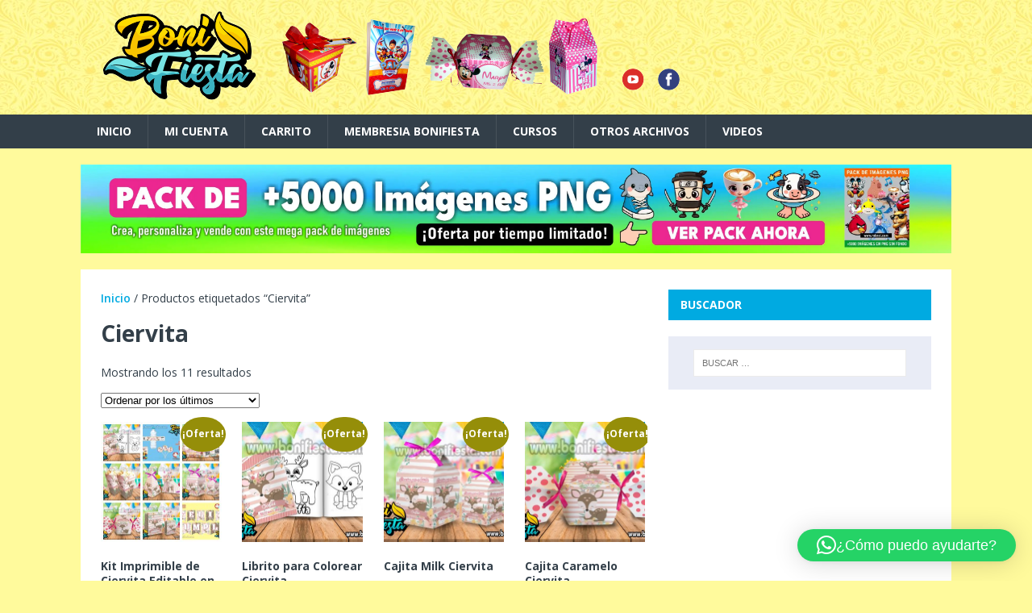

--- FILE ---
content_type: text/html; charset=UTF-8
request_url: https://bonifiesta.com/etiqueta-producto/ciervita/
body_size: 16193
content:
<!DOCTYPE html>
<html class="no-js" lang="es">
<head>
<meta charset="UTF-8">
<meta name="viewport" content="width=device-width, initial-scale=1.0">
<link rel="profile" href="http://gmpg.org/xfn/11" />
<title>Ciervita &#8211; Boni Fiesta</title>
<meta name='robots' content='max-image-preview:large' />
<!-- Added by Simplest Gallery Plugin v. 4.4 BEGIN -->
<!-- SG default gallery type is: lightbox -->
<!-- Added by FancyBox without labels BEGIN -->
<!-- Lighbox module for Simplest Gallery, v. 1.1 -->
<!-- Added by FancyBox without labels END -->
<!-- Added by Simplest Gallery Plugin END -->
<link rel='dns-prefetch' href='//fonts.googleapis.com' />
<link rel='dns-prefetch' href='//www.googletagmanager.com' />
<link rel="alternate" type="application/rss+xml" title="Boni Fiesta &raquo; Feed" href="https://bonifiesta.com/feed/" />
<link rel="alternate" type="application/rss+xml" title="Boni Fiesta &raquo; Feed de los comentarios" href="https://bonifiesta.com/comments/feed/" />
<link rel="alternate" type="application/rss+xml" title="Boni Fiesta &raquo; Ciervita Etiqueta Feed" href="https://bonifiesta.com/etiqueta-producto/ciervita/feed/" />
<style id='wp-img-auto-sizes-contain-inline-css' type='text/css'>
img:is([sizes=auto i],[sizes^="auto," i]){contain-intrinsic-size:3000px 1500px}
/*# sourceURL=wp-img-auto-sizes-contain-inline-css */
</style>
<style id='wp-emoji-styles-inline-css' type='text/css'>

	img.wp-smiley, img.emoji {
		display: inline !important;
		border: none !important;
		box-shadow: none !important;
		height: 1em !important;
		width: 1em !important;
		margin: 0 0.07em !important;
		vertical-align: -0.1em !important;
		background: none !important;
		padding: 0 !important;
	}
/*# sourceURL=wp-emoji-styles-inline-css */
</style>
<style id='wp-block-library-inline-css' type='text/css'>
:root{--wp-block-synced-color:#7a00df;--wp-block-synced-color--rgb:122,0,223;--wp-bound-block-color:var(--wp-block-synced-color);--wp-editor-canvas-background:#ddd;--wp-admin-theme-color:#007cba;--wp-admin-theme-color--rgb:0,124,186;--wp-admin-theme-color-darker-10:#006ba1;--wp-admin-theme-color-darker-10--rgb:0,107,160.5;--wp-admin-theme-color-darker-20:#005a87;--wp-admin-theme-color-darker-20--rgb:0,90,135;--wp-admin-border-width-focus:2px}@media (min-resolution:192dpi){:root{--wp-admin-border-width-focus:1.5px}}.wp-element-button{cursor:pointer}:root .has-very-light-gray-background-color{background-color:#eee}:root .has-very-dark-gray-background-color{background-color:#313131}:root .has-very-light-gray-color{color:#eee}:root .has-very-dark-gray-color{color:#313131}:root .has-vivid-green-cyan-to-vivid-cyan-blue-gradient-background{background:linear-gradient(135deg,#00d084,#0693e3)}:root .has-purple-crush-gradient-background{background:linear-gradient(135deg,#34e2e4,#4721fb 50%,#ab1dfe)}:root .has-hazy-dawn-gradient-background{background:linear-gradient(135deg,#faaca8,#dad0ec)}:root .has-subdued-olive-gradient-background{background:linear-gradient(135deg,#fafae1,#67a671)}:root .has-atomic-cream-gradient-background{background:linear-gradient(135deg,#fdd79a,#004a59)}:root .has-nightshade-gradient-background{background:linear-gradient(135deg,#330968,#31cdcf)}:root .has-midnight-gradient-background{background:linear-gradient(135deg,#020381,#2874fc)}:root{--wp--preset--font-size--normal:16px;--wp--preset--font-size--huge:42px}.has-regular-font-size{font-size:1em}.has-larger-font-size{font-size:2.625em}.has-normal-font-size{font-size:var(--wp--preset--font-size--normal)}.has-huge-font-size{font-size:var(--wp--preset--font-size--huge)}.has-text-align-center{text-align:center}.has-text-align-left{text-align:left}.has-text-align-right{text-align:right}.has-fit-text{white-space:nowrap!important}#end-resizable-editor-section{display:none}.aligncenter{clear:both}.items-justified-left{justify-content:flex-start}.items-justified-center{justify-content:center}.items-justified-right{justify-content:flex-end}.items-justified-space-between{justify-content:space-between}.screen-reader-text{border:0;clip-path:inset(50%);height:1px;margin:-1px;overflow:hidden;padding:0;position:absolute;width:1px;word-wrap:normal!important}.screen-reader-text:focus{background-color:#ddd;clip-path:none;color:#444;display:block;font-size:1em;height:auto;left:5px;line-height:normal;padding:15px 23px 14px;text-decoration:none;top:5px;width:auto;z-index:100000}html :where(.has-border-color){border-style:solid}html :where([style*=border-top-color]){border-top-style:solid}html :where([style*=border-right-color]){border-right-style:solid}html :where([style*=border-bottom-color]){border-bottom-style:solid}html :where([style*=border-left-color]){border-left-style:solid}html :where([style*=border-width]){border-style:solid}html :where([style*=border-top-width]){border-top-style:solid}html :where([style*=border-right-width]){border-right-style:solid}html :where([style*=border-bottom-width]){border-bottom-style:solid}html :where([style*=border-left-width]){border-left-style:solid}html :where(img[class*=wp-image-]){height:auto;max-width:100%}:where(figure){margin:0 0 1em}html :where(.is-position-sticky){--wp-admin--admin-bar--position-offset:var(--wp-admin--admin-bar--height,0px)}@media screen and (max-width:600px){html :where(.is-position-sticky){--wp-admin--admin-bar--position-offset:0px}}

/*# sourceURL=wp-block-library-inline-css */
</style><link rel='stylesheet' id='wc-blocks-style-css' href='https://bonifiesta.com/wp-content/plugins/woocommerce/assets/client/blocks/wc-blocks.css?ver=wc-9.8.6' type='text/css' media='all' />
<style id='global-styles-inline-css' type='text/css'>
:root{--wp--preset--aspect-ratio--square: 1;--wp--preset--aspect-ratio--4-3: 4/3;--wp--preset--aspect-ratio--3-4: 3/4;--wp--preset--aspect-ratio--3-2: 3/2;--wp--preset--aspect-ratio--2-3: 2/3;--wp--preset--aspect-ratio--16-9: 16/9;--wp--preset--aspect-ratio--9-16: 9/16;--wp--preset--color--black: #000000;--wp--preset--color--cyan-bluish-gray: #abb8c3;--wp--preset--color--white: #ffffff;--wp--preset--color--pale-pink: #f78da7;--wp--preset--color--vivid-red: #cf2e2e;--wp--preset--color--luminous-vivid-orange: #ff6900;--wp--preset--color--luminous-vivid-amber: #fcb900;--wp--preset--color--light-green-cyan: #7bdcb5;--wp--preset--color--vivid-green-cyan: #00d084;--wp--preset--color--pale-cyan-blue: #8ed1fc;--wp--preset--color--vivid-cyan-blue: #0693e3;--wp--preset--color--vivid-purple: #9b51e0;--wp--preset--gradient--vivid-cyan-blue-to-vivid-purple: linear-gradient(135deg,rgb(6,147,227) 0%,rgb(155,81,224) 100%);--wp--preset--gradient--light-green-cyan-to-vivid-green-cyan: linear-gradient(135deg,rgb(122,220,180) 0%,rgb(0,208,130) 100%);--wp--preset--gradient--luminous-vivid-amber-to-luminous-vivid-orange: linear-gradient(135deg,rgb(252,185,0) 0%,rgb(255,105,0) 100%);--wp--preset--gradient--luminous-vivid-orange-to-vivid-red: linear-gradient(135deg,rgb(255,105,0) 0%,rgb(207,46,46) 100%);--wp--preset--gradient--very-light-gray-to-cyan-bluish-gray: linear-gradient(135deg,rgb(238,238,238) 0%,rgb(169,184,195) 100%);--wp--preset--gradient--cool-to-warm-spectrum: linear-gradient(135deg,rgb(74,234,220) 0%,rgb(151,120,209) 20%,rgb(207,42,186) 40%,rgb(238,44,130) 60%,rgb(251,105,98) 80%,rgb(254,248,76) 100%);--wp--preset--gradient--blush-light-purple: linear-gradient(135deg,rgb(255,206,236) 0%,rgb(152,150,240) 100%);--wp--preset--gradient--blush-bordeaux: linear-gradient(135deg,rgb(254,205,165) 0%,rgb(254,45,45) 50%,rgb(107,0,62) 100%);--wp--preset--gradient--luminous-dusk: linear-gradient(135deg,rgb(255,203,112) 0%,rgb(199,81,192) 50%,rgb(65,88,208) 100%);--wp--preset--gradient--pale-ocean: linear-gradient(135deg,rgb(255,245,203) 0%,rgb(182,227,212) 50%,rgb(51,167,181) 100%);--wp--preset--gradient--electric-grass: linear-gradient(135deg,rgb(202,248,128) 0%,rgb(113,206,126) 100%);--wp--preset--gradient--midnight: linear-gradient(135deg,rgb(2,3,129) 0%,rgb(40,116,252) 100%);--wp--preset--font-size--small: 13px;--wp--preset--font-size--medium: 20px;--wp--preset--font-size--large: 36px;--wp--preset--font-size--x-large: 42px;--wp--preset--spacing--20: 0.44rem;--wp--preset--spacing--30: 0.67rem;--wp--preset--spacing--40: 1rem;--wp--preset--spacing--50: 1.5rem;--wp--preset--spacing--60: 2.25rem;--wp--preset--spacing--70: 3.38rem;--wp--preset--spacing--80: 5.06rem;--wp--preset--shadow--natural: 6px 6px 9px rgba(0, 0, 0, 0.2);--wp--preset--shadow--deep: 12px 12px 50px rgba(0, 0, 0, 0.4);--wp--preset--shadow--sharp: 6px 6px 0px rgba(0, 0, 0, 0.2);--wp--preset--shadow--outlined: 6px 6px 0px -3px rgb(255, 255, 255), 6px 6px rgb(0, 0, 0);--wp--preset--shadow--crisp: 6px 6px 0px rgb(0, 0, 0);}:where(.is-layout-flex){gap: 0.5em;}:where(.is-layout-grid){gap: 0.5em;}body .is-layout-flex{display: flex;}.is-layout-flex{flex-wrap: wrap;align-items: center;}.is-layout-flex > :is(*, div){margin: 0;}body .is-layout-grid{display: grid;}.is-layout-grid > :is(*, div){margin: 0;}:where(.wp-block-columns.is-layout-flex){gap: 2em;}:where(.wp-block-columns.is-layout-grid){gap: 2em;}:where(.wp-block-post-template.is-layout-flex){gap: 1.25em;}:where(.wp-block-post-template.is-layout-grid){gap: 1.25em;}.has-black-color{color: var(--wp--preset--color--black) !important;}.has-cyan-bluish-gray-color{color: var(--wp--preset--color--cyan-bluish-gray) !important;}.has-white-color{color: var(--wp--preset--color--white) !important;}.has-pale-pink-color{color: var(--wp--preset--color--pale-pink) !important;}.has-vivid-red-color{color: var(--wp--preset--color--vivid-red) !important;}.has-luminous-vivid-orange-color{color: var(--wp--preset--color--luminous-vivid-orange) !important;}.has-luminous-vivid-amber-color{color: var(--wp--preset--color--luminous-vivid-amber) !important;}.has-light-green-cyan-color{color: var(--wp--preset--color--light-green-cyan) !important;}.has-vivid-green-cyan-color{color: var(--wp--preset--color--vivid-green-cyan) !important;}.has-pale-cyan-blue-color{color: var(--wp--preset--color--pale-cyan-blue) !important;}.has-vivid-cyan-blue-color{color: var(--wp--preset--color--vivid-cyan-blue) !important;}.has-vivid-purple-color{color: var(--wp--preset--color--vivid-purple) !important;}.has-black-background-color{background-color: var(--wp--preset--color--black) !important;}.has-cyan-bluish-gray-background-color{background-color: var(--wp--preset--color--cyan-bluish-gray) !important;}.has-white-background-color{background-color: var(--wp--preset--color--white) !important;}.has-pale-pink-background-color{background-color: var(--wp--preset--color--pale-pink) !important;}.has-vivid-red-background-color{background-color: var(--wp--preset--color--vivid-red) !important;}.has-luminous-vivid-orange-background-color{background-color: var(--wp--preset--color--luminous-vivid-orange) !important;}.has-luminous-vivid-amber-background-color{background-color: var(--wp--preset--color--luminous-vivid-amber) !important;}.has-light-green-cyan-background-color{background-color: var(--wp--preset--color--light-green-cyan) !important;}.has-vivid-green-cyan-background-color{background-color: var(--wp--preset--color--vivid-green-cyan) !important;}.has-pale-cyan-blue-background-color{background-color: var(--wp--preset--color--pale-cyan-blue) !important;}.has-vivid-cyan-blue-background-color{background-color: var(--wp--preset--color--vivid-cyan-blue) !important;}.has-vivid-purple-background-color{background-color: var(--wp--preset--color--vivid-purple) !important;}.has-black-border-color{border-color: var(--wp--preset--color--black) !important;}.has-cyan-bluish-gray-border-color{border-color: var(--wp--preset--color--cyan-bluish-gray) !important;}.has-white-border-color{border-color: var(--wp--preset--color--white) !important;}.has-pale-pink-border-color{border-color: var(--wp--preset--color--pale-pink) !important;}.has-vivid-red-border-color{border-color: var(--wp--preset--color--vivid-red) !important;}.has-luminous-vivid-orange-border-color{border-color: var(--wp--preset--color--luminous-vivid-orange) !important;}.has-luminous-vivid-amber-border-color{border-color: var(--wp--preset--color--luminous-vivid-amber) !important;}.has-light-green-cyan-border-color{border-color: var(--wp--preset--color--light-green-cyan) !important;}.has-vivid-green-cyan-border-color{border-color: var(--wp--preset--color--vivid-green-cyan) !important;}.has-pale-cyan-blue-border-color{border-color: var(--wp--preset--color--pale-cyan-blue) !important;}.has-vivid-cyan-blue-border-color{border-color: var(--wp--preset--color--vivid-cyan-blue) !important;}.has-vivid-purple-border-color{border-color: var(--wp--preset--color--vivid-purple) !important;}.has-vivid-cyan-blue-to-vivid-purple-gradient-background{background: var(--wp--preset--gradient--vivid-cyan-blue-to-vivid-purple) !important;}.has-light-green-cyan-to-vivid-green-cyan-gradient-background{background: var(--wp--preset--gradient--light-green-cyan-to-vivid-green-cyan) !important;}.has-luminous-vivid-amber-to-luminous-vivid-orange-gradient-background{background: var(--wp--preset--gradient--luminous-vivid-amber-to-luminous-vivid-orange) !important;}.has-luminous-vivid-orange-to-vivid-red-gradient-background{background: var(--wp--preset--gradient--luminous-vivid-orange-to-vivid-red) !important;}.has-very-light-gray-to-cyan-bluish-gray-gradient-background{background: var(--wp--preset--gradient--very-light-gray-to-cyan-bluish-gray) !important;}.has-cool-to-warm-spectrum-gradient-background{background: var(--wp--preset--gradient--cool-to-warm-spectrum) !important;}.has-blush-light-purple-gradient-background{background: var(--wp--preset--gradient--blush-light-purple) !important;}.has-blush-bordeaux-gradient-background{background: var(--wp--preset--gradient--blush-bordeaux) !important;}.has-luminous-dusk-gradient-background{background: var(--wp--preset--gradient--luminous-dusk) !important;}.has-pale-ocean-gradient-background{background: var(--wp--preset--gradient--pale-ocean) !important;}.has-electric-grass-gradient-background{background: var(--wp--preset--gradient--electric-grass) !important;}.has-midnight-gradient-background{background: var(--wp--preset--gradient--midnight) !important;}.has-small-font-size{font-size: var(--wp--preset--font-size--small) !important;}.has-medium-font-size{font-size: var(--wp--preset--font-size--medium) !important;}.has-large-font-size{font-size: var(--wp--preset--font-size--large) !important;}.has-x-large-font-size{font-size: var(--wp--preset--font-size--x-large) !important;}
/*# sourceURL=global-styles-inline-css */
</style>

<style id='classic-theme-styles-inline-css' type='text/css'>
/*! This file is auto-generated */
.wp-block-button__link{color:#fff;background-color:#32373c;border-radius:9999px;box-shadow:none;text-decoration:none;padding:calc(.667em + 2px) calc(1.333em + 2px);font-size:1.125em}.wp-block-file__button{background:#32373c;color:#fff;text-decoration:none}
/*# sourceURL=/wp-includes/css/classic-themes.min.css */
</style>
<link rel='stylesheet' id='theme-my-login-css' href='https://bonifiesta.com/wp-content/plugins/theme-my-login/assets/styles/theme-my-login.min.css?ver=7.1.12' type='text/css' media='all' />
<link rel='stylesheet' id='woocommerce-layout-css' href='https://bonifiesta.com/wp-content/plugins/woocommerce/assets/css/woocommerce-layout.css?ver=9.8.6' type='text/css' media='all' />
<link rel='stylesheet' id='woocommerce-smallscreen-css' href='https://bonifiesta.com/wp-content/plugins/woocommerce/assets/css/woocommerce-smallscreen.css?ver=9.8.6' type='text/css' media='only screen and (max-width: 768px)' />
<link rel='stylesheet' id='woocommerce-general-css' href='https://bonifiesta.com/wp-content/plugins/woocommerce/assets/css/woocommerce.css?ver=9.8.6' type='text/css' media='all' />
<style id='woocommerce-inline-inline-css' type='text/css'>
.woocommerce form .form-row .required { visibility: visible; }
/*# sourceURL=woocommerce-inline-inline-css */
</style>
<link rel='stylesheet' id='gateway-css' href='https://bonifiesta.com/wp-content/plugins/woocommerce-paypal-payments/modules/ppcp-button/assets/css/gateway.css?ver=3.0.6' type='text/css' media='all' />
<link rel='stylesheet' id='brands-styles-css' href='https://bonifiesta.com/wp-content/plugins/woocommerce/assets/css/brands.css?ver=9.8.6' type='text/css' media='all' />
<link rel='stylesheet' id='mh-magazine-lite-css' href='https://bonifiesta.com/wp-content/themes/mh-magazine-lite/style.css?ver=2.10.0' type='text/css' media='all' />
<link rel='stylesheet' id='mh-techmagazine-css' href='https://bonifiesta.com/wp-content/themes/mh-techmagazine/style.css?ver=1.2.4' type='text/css' media='all' />
<link rel='stylesheet' id='mh-google-fonts-css' href='https://fonts.googleapis.com/css?family=Open+Sans:400,400italic,700,600' type='text/css' media='all' />
<link rel='stylesheet' id='mh-font-awesome-css' href='https://bonifiesta.com/wp-content/themes/mh-magazine-lite/includes/font-awesome.min.css' type='text/css' media='all' />
<link rel='stylesheet' id='mh-woocommerce-css' href='https://bonifiesta.com/wp-content/themes/mh-magazine-lite/woocommerce/woocommerce.css?ver=6.9' type='text/css' media='all' />
<link rel='stylesheet' id='qlwapp-frontend-css' href='https://bonifiesta.com/wp-content/plugins/wp-whatsapp-chat/build/frontend/css/style.css?ver=7.7.1' type='text/css' media='all' />
<link rel='stylesheet' id='fancybox-css' href='https://bonifiesta.com/wp-content/plugins/simplest-gallery/fancybox/jquery.fancybox-1.3.4.css?ver=6.9' type='text/css' media='all' />
<script type="text/javascript" src="https://bonifiesta.com/wp-content/plugins/simplest-gallery/lib/jquery-1.10.2.min.js?ver=1.10.2" id="jquery-js"></script>
<script type="text/javascript" src="https://bonifiesta.com/wp-content/plugins/woocommerce/assets/js/jquery-blockui/jquery.blockUI.min.js?ver=2.7.0-wc.9.8.6" id="jquery-blockui-js" defer="defer" data-wp-strategy="defer"></script>
<script type="text/javascript" id="wc-add-to-cart-js-extra">
/* <![CDATA[ */
var wc_add_to_cart_params = {"ajax_url":"/wp-admin/admin-ajax.php","wc_ajax_url":"/?wc-ajax=%%endpoint%%","i18n_view_cart":"Ver carrito","cart_url":"https://bonifiesta.com/finalizar-compra/","is_cart":"","cart_redirect_after_add":"yes"};
//# sourceURL=wc-add-to-cart-js-extra
/* ]]> */
</script>
<script type="text/javascript" src="https://bonifiesta.com/wp-content/plugins/woocommerce/assets/js/frontend/add-to-cart.min.js?ver=9.8.6" id="wc-add-to-cart-js" defer="defer" data-wp-strategy="defer"></script>
<script type="text/javascript" src="https://bonifiesta.com/wp-content/plugins/woocommerce/assets/js/js-cookie/js.cookie.min.js?ver=2.1.4-wc.9.8.6" id="js-cookie-js" defer="defer" data-wp-strategy="defer"></script>
<script type="text/javascript" id="woocommerce-js-extra">
/* <![CDATA[ */
var woocommerce_params = {"ajax_url":"/wp-admin/admin-ajax.php","wc_ajax_url":"/?wc-ajax=%%endpoint%%","i18n_password_show":"Mostrar contrase\u00f1a","i18n_password_hide":"Ocultar contrase\u00f1a"};
//# sourceURL=woocommerce-js-extra
/* ]]> */
</script>
<script type="text/javascript" src="https://bonifiesta.com/wp-content/plugins/woocommerce/assets/js/frontend/woocommerce.min.js?ver=9.8.6" id="woocommerce-js" defer="defer" data-wp-strategy="defer"></script>
<script type="text/javascript" id="mh-scripts-js-extra">
/* <![CDATA[ */
var mh_magazine = {"text":{"toggle_menu":"Alternar el men\u00fa"}};
//# sourceURL=mh-scripts-js-extra
/* ]]> */
</script>
<script type="text/javascript" src="https://bonifiesta.com/wp-content/themes/mh-magazine-lite/js/scripts.js?ver=2.10.0" id="mh-scripts-js"></script>
<script type="text/javascript" src="https://bonifiesta.com/wp-content/plugins/simplest-gallery/lib/jquery-migrate-1.2.1.min.js?ver=1.2.1" id="jquery-migrate-js"></script>
<script type="text/javascript" src="https://bonifiesta.com/wp-content/plugins/simplest-gallery/lib/jquery.mousewheel-3.0.6.pack.js?ver=3.0.6" id="jquery.mousewheel-js"></script>
<script type="text/javascript" src="https://bonifiesta.com/wp-content/plugins/simplest-gallery/fancybox/jquery.fancybox-1.3.4.js?ver=1.3.4" id="fancybox-js"></script>
<link rel="https://api.w.org/" href="https://bonifiesta.com/wp-json/" /><link rel="alternate" title="JSON" type="application/json" href="https://bonifiesta.com/wp-json/wp/v2/product_tag/353" /><link rel="EditURI" type="application/rsd+xml" title="RSD" href="https://bonifiesta.com/xmlrpc.php?rsd" />
<meta name="generator" content="WordPress 6.9" />
<meta name="generator" content="WooCommerce 9.8.6" />
<meta name="generator" content="Site Kit by Google 1.171.0" /><!-- Google site verification - Google for WooCommerce -->
<meta name="google-site-verification" content="9gBsjpqzgDK_TqTm6uBTMILZeu3J9QiclHc8O8DNxF4" />
<!--[if lt IE 9]>
<script src="https://bonifiesta.com/wp-content/themes/mh-magazine-lite/js/css3-mediaqueries.js"></script>
<![endif]-->
	<noscript><style>.woocommerce-product-gallery{ opacity: 1 !important; }</style></noscript>
	<style type="text/css" id="custom-background-css">
body.custom-background { background-color: #fffa9c; }
</style>
			<style type="text/css" id="wp-custom-css">
			.mh-header {
    background-image: url(https://bonifiesta.com/img/fondo.jpg);
}		</style>
		</head>
<body id="mh-mobile" class="archive tax-product_tag term-ciervita term-353 custom-background wp-theme-mh-magazine-lite wp-child-theme-mh-techmagazine theme-mh-magazine-lite woocommerce woocommerce-page woocommerce-no-js mh-right-sb" itemscope="itemscope" itemtype="https://schema.org/WebPage">
<div class="mh-header-mobile-nav mh-clearfix"></div>
<header class="mh-header" itemscope="itemscope" itemtype="https://schema.org/WPHeader">
	<div class="mh-container mh-container-inner mh-row mh-clearfix">
		<div class="mh-custom-header mh-clearfix">
<a class="mh-header-image-link" href="https://bonifiesta.com/" title="Boni Fiesta" rel="home">
<img class="mh-header-image" src="https://bonifiesta.com/wp-content/uploads/2020/08/header3.png" height="142" width="780" alt="Boni Fiesta" />
</a>
</div>
	</div>
	<div class="mh-main-nav-wrap">
		<nav class="mh-navigation mh-main-nav mh-container mh-container-inner mh-clearfix" itemscope="itemscope" itemtype="https://schema.org/SiteNavigationElement">
			<div class="menu-principal-container"><ul id="menu-principal" class="menu"><li id="menu-item-18464" class="menu-item menu-item-type-custom menu-item-object-custom menu-item-home menu-item-18464"><a href="https://bonifiesta.com/">Inicio</a></li>
<li id="menu-item-14951" class="menu-item menu-item-type-post_type menu-item-object-page menu-item-14951"><a href="https://bonifiesta.com/mi-cuenta/">Mi cuenta</a></li>
<li id="menu-item-43305" class="menu-item menu-item-type-post_type menu-item-object-page menu-item-43305"><a href="https://bonifiesta.com/carrito/">Carrito</a></li>
<li id="menu-item-17225" class="menu-item menu-item-type-post_type menu-item-object-page menu-item-17225"><a href="https://bonifiesta.com/unete/">Membresia Bonifiesta</a></li>
<li id="menu-item-17226" class="menu-item menu-item-type-post_type menu-item-object-page menu-item-17226"><a href="https://bonifiesta.com/mini-cursos/">CURSOS</a></li>
<li id="menu-item-17227" class="menu-item menu-item-type-post_type menu-item-object-post menu-item-17227"><a href="https://bonifiesta.com/otros-archivos/">Otros Archivos</a></li>
<li id="menu-item-69914" class="menu-item menu-item-type-post_type menu-item-object-page menu-item-69914"><a href="https://bonifiesta.com/videos/">VIDEOS</a></li>
</ul></div>		</nav>
	</div>
</header><div class="mh-container mh-container-outer">

<div id="banner-container" style="text-align:center; margin:20px 0;"></div>
<script>
  const banners = [
    {
      href: "https://robnei.com/l/pack-invitaciones/",
      img: "https://robnei.blog/img/banner-pack-invitaciones.webp",
      alt: "Pack de Invitaciones Editables"
    },
    {
      href: "https://robnei.com/l/pack-video-invita-1a/",
      img: "https://robnei.blog/img/pack-video-100-1A.webp",
      alt: "PACK 100 Video Invitaciones 1A"
    },
    {
      href: "https://robnei.com/laminas-escolares/",
      img: "https://robnei.blog/img/pack-laminas-escolares.webp",
      alt: "Pack de Laminas Escolares"
    },
    {
      href: "https://robnei.com/l/pack-imagenes/",
      img: "https://robnei.blog/img/banner-pack-imagenes-png-clipart.webp",
      alt: "Pack de Imagenes PNG"
    },
    {
      href: "https://robnei.com/l/pack-video-invita-2b/",
      img: "https://robnei.blog/img/banner-pack-video-invita-2B.webp",
      alt: "Pack de Video 2B"
    },
    {
      href: "https://robnei.com/l/pack-kits-imprimibles/",
      img: "https://robnei.blog/img/75-kits-imprimibles-banner.webp",
      alt: "Pack Kits Imprimibles"
    }

  ];

  function mostrarBannerAleatorio() {
    const contenedor = document.getElementById("banner-container");
    const banner = banners[Math.floor(Math.random() * banners.length)];
    contenedor.innerHTML = `
      <a target="_blank" href="${banner.href}">
        <img src="${banner.img}" alt="${banner.alt}" style="max-width:100%; height:auto;">
      </a>
    `;
  }

  mostrarBannerAleatorio();
</script>

<div class="mh-wrapper mh-clearfix">
<div id="main-content" class="mh-content entry-content" role="main" itemprop="mainContentOfPage">
<nav class="woocommerce-breadcrumb" aria-label="Breadcrumb"><a href="https://bonifiesta.com">Inicio</a>&nbsp;&#47;&nbsp;Productos etiquetados &ldquo;Ciervita&rdquo;</nav><header class="woocommerce-products-header">
			<h1 class="woocommerce-products-header__title page-title">Ciervita</h1>
	
	</header>
<div class="woocommerce-notices-wrapper"></div><p class="woocommerce-result-count" role="alert" aria-relevant="all" data-is-sorted-by="true">
	Mostrando los 11 resultados<span class="screen-reader-text">Ordenado por los últimos</span></p>
<form class="woocommerce-ordering" method="get">
		<select
		name="orderby"
		class="orderby"
					aria-label="Pedido de la tienda"
			>
					<option value="popularity" >Ordenar por popularidad</option>
					<option value="rating" >Ordenar por puntuación media</option>
					<option value="date"  selected='selected'>Ordenar por los últimos</option>
					<option value="price" >Ordenar por precio: bajo a alto</option>
					<option value="price-desc" >Ordenar por precio: alto a bajo</option>
			</select>
	<input type="hidden" name="paged" value="1" />
	</form>
<ul class="products columns-4">
<li class="product type-product post-67016 status-publish first instock product_cat-kit-premium product_tag-ciervita has-post-thumbnail sale downloadable virtual sold-individually purchasable product-type-simple">
	<a href="https://bonifiesta.com/producto/kit-imprimible-de-ciervita-editable-en-powerpoint/" class="woocommerce-LoopProduct-link woocommerce-loop-product__link">
	<span class="onsale">¡Oferta!</span>
	<img width="300" height="300" src="https://bonifiesta.com/wp-content/uploads/2022/10/Kit-Ciervita-300x300.jpg" class="attachment-woocommerce_thumbnail size-woocommerce_thumbnail" alt="Kit Imprimible de Ciervita Editable en Powerpoint" decoding="async" fetchpriority="high" srcset="https://bonifiesta.com/wp-content/uploads/2022/10/Kit-Ciervita-300x300.jpg 300w, https://bonifiesta.com/wp-content/uploads/2022/10/Kit-Ciervita-150x150.jpg 150w, https://bonifiesta.com/wp-content/uploads/2022/10/Kit-Ciervita-768x768.jpg 768w, https://bonifiesta.com/wp-content/uploads/2022/10/Kit-Ciervita-600x600.jpg 600w, https://bonifiesta.com/wp-content/uploads/2022/10/Kit-Ciervita-100x100.jpg 100w, https://bonifiesta.com/wp-content/uploads/2022/10/Kit-Ciervita.jpg 952w" sizes="(max-width: 300px) 100vw, 300px" /><h2 class="woocommerce-loop-product__title">Kit Imprimible de Ciervita Editable en Powerpoint</h2>
	<span class="price"><del aria-hidden="true"><span class="woocommerce-Price-amount amount"><bdi><span class="woocommerce-Price-currencySymbol">USD </span>20.00</bdi></span></del> <span class="screen-reader-text">El precio original era: USD 20.00.</span><ins aria-hidden="true"><span class="woocommerce-Price-amount amount"><bdi><span class="woocommerce-Price-currencySymbol">USD </span>7.00</bdi></span></ins><span class="screen-reader-text">El precio actual es: USD 7.00.</span></span>
</a><a href="?add-to-cart=67016" aria-describedby="woocommerce_loop_add_to_cart_link_describedby_67016" data-quantity="1" class="button product_type_simple add_to_cart_button ajax_add_to_cart" data-product_id="67016" data-product_sku="" aria-label="Añadir al carrito: &ldquo;Kit Imprimible de Ciervita Editable en Powerpoint&rdquo;" rel="nofollow" data-success_message="«Kit Imprimible de Ciervita Editable en Powerpoint» se ha añadido a tu carrito">Descargar</a>	<span id="woocommerce_loop_add_to_cart_link_describedby_67016" class="screen-reader-text">
			</span>
</li>
<li class="product type-product post-28619 status-publish instock product_cat-cumpleanos product_cat-librito-para-colorear product_cat-powerpoint product_tag-ciervita has-post-thumbnail sale downloadable virtual sold-individually purchasable product-type-simple">
	<a href="https://bonifiesta.com/producto/librito-para-colorear-ciervita/" class="woocommerce-LoopProduct-link woocommerce-loop-product__link">
	<span class="onsale">¡Oferta!</span>
	<img width="300" height="300" src="https://bonifiesta.com/wp-content/uploads/2020/10/Librito-Ciervita-300x300.jpg" class="attachment-woocommerce_thumbnail size-woocommerce_thumbnail" alt="Librito para Colorear Ciervita" decoding="async" srcset="https://bonifiesta.com/wp-content/uploads/2020/10/Librito-Ciervita-300x300.jpg 300w, https://bonifiesta.com/wp-content/uploads/2020/10/Librito-Ciervita-150x150.jpg 150w, https://bonifiesta.com/wp-content/uploads/2020/10/Librito-Ciervita-100x100.jpg 100w" sizes="(max-width: 300px) 100vw, 300px" /><h2 class="woocommerce-loop-product__title">Librito para Colorear Ciervita</h2>
	<span class="price"><del aria-hidden="true"><span class="woocommerce-Price-amount amount"><bdi><span class="woocommerce-Price-currencySymbol">USD </span>7.00</bdi></span></del> <span class="screen-reader-text">El precio original era: USD 7.00.</span><ins aria-hidden="true"><span class="woocommerce-Price-amount amount"><bdi><span class="woocommerce-Price-currencySymbol">USD </span>3.00</bdi></span></ins><span class="screen-reader-text">El precio actual es: USD 3.00.</span></span>
</a><a href="?add-to-cart=28619" aria-describedby="woocommerce_loop_add_to_cart_link_describedby_28619" data-quantity="1" class="button product_type_simple add_to_cart_button ajax_add_to_cart" data-product_id="28619" data-product_sku="" aria-label="Añadir al carrito: &ldquo;Librito para Colorear Ciervita&rdquo;" rel="nofollow" data-success_message="«Librito para Colorear Ciervita» se ha añadido a tu carrito">Descargar</a>	<span id="woocommerce_loop_add_to_cart_link_describedby_28619" class="screen-reader-text">
			</span>
</li>
<li class="product type-product post-28616 status-publish instock product_cat-cajitas-milk product_cat-cumpleanos product_cat-powerpoint product_tag-ciervita has-post-thumbnail sale downloadable virtual sold-individually purchasable product-type-simple">
	<a href="https://bonifiesta.com/producto/cajita-milk-ciervita/" class="woocommerce-LoopProduct-link woocommerce-loop-product__link">
	<span class="onsale">¡Oferta!</span>
	<img width="300" height="300" src="https://bonifiesta.com/wp-content/uploads/2020/10/Cajita-Milk-Ciervita-300x300.jpg" class="attachment-woocommerce_thumbnail size-woocommerce_thumbnail" alt="Cajita Milk  Ciervita" decoding="async" srcset="https://bonifiesta.com/wp-content/uploads/2020/10/Cajita-Milk-Ciervita-300x300.jpg 300w, https://bonifiesta.com/wp-content/uploads/2020/10/Cajita-Milk-Ciervita-150x150.jpg 150w, https://bonifiesta.com/wp-content/uploads/2020/10/Cajita-Milk-Ciervita-100x100.jpg 100w" sizes="(max-width: 300px) 100vw, 300px" /><h2 class="woocommerce-loop-product__title">Cajita Milk  Ciervita</h2>
	<span class="price"><del aria-hidden="true"><span class="woocommerce-Price-amount amount"><bdi><span class="woocommerce-Price-currencySymbol">USD </span>5.00</bdi></span></del> <span class="screen-reader-text">El precio original era: USD 5.00.</span><ins aria-hidden="true"><span class="woocommerce-Price-amount amount"><bdi><span class="woocommerce-Price-currencySymbol">USD </span>2.00</bdi></span></ins><span class="screen-reader-text">El precio actual es: USD 2.00.</span></span>
</a><a href="?add-to-cart=28616" aria-describedby="woocommerce_loop_add_to_cart_link_describedby_28616" data-quantity="1" class="button product_type_simple add_to_cart_button ajax_add_to_cart" data-product_id="28616" data-product_sku="" aria-label="Añadir al carrito: &ldquo;Cajita Milk  Ciervita&rdquo;" rel="nofollow" data-success_message="«Cajita Milk  Ciervita» se ha añadido a tu carrito">Descargar</a>	<span id="woocommerce_loop_add_to_cart_link_describedby_28616" class="screen-reader-text">
			</span>
</li>
<li class="product type-product post-28612 status-publish last instock product_cat-cajita-caramelo product_cat-cumpleanos product_cat-powerpoint product_tag-ciervita has-post-thumbnail sale downloadable virtual sold-individually purchasable product-type-simple">
	<a href="https://bonifiesta.com/producto/cajita-caramelo-ciervita/" class="woocommerce-LoopProduct-link woocommerce-loop-product__link">
	<span class="onsale">¡Oferta!</span>
	<img width="300" height="300" src="https://bonifiesta.com/wp-content/uploads/2020/10/Cajita-Caramelo-Ciervita-300x300.jpg" class="attachment-woocommerce_thumbnail size-woocommerce_thumbnail" alt="Cajita Caramelo Ciervita" decoding="async" loading="lazy" srcset="https://bonifiesta.com/wp-content/uploads/2020/10/Cajita-Caramelo-Ciervita-300x300.jpg 300w, https://bonifiesta.com/wp-content/uploads/2020/10/Cajita-Caramelo-Ciervita-150x150.jpg 150w, https://bonifiesta.com/wp-content/uploads/2020/10/Cajita-Caramelo-Ciervita-100x100.jpg 100w" sizes="auto, (max-width: 300px) 100vw, 300px" /><h2 class="woocommerce-loop-product__title">Cajita Caramelo Ciervita</h2>
	<span class="price"><del aria-hidden="true"><span class="woocommerce-Price-amount amount"><bdi><span class="woocommerce-Price-currencySymbol">USD </span>4.00</bdi></span></del> <span class="screen-reader-text">El precio original era: USD 4.00.</span><ins aria-hidden="true"><span class="woocommerce-Price-amount amount"><bdi><span class="woocommerce-Price-currencySymbol">USD </span>2.00</bdi></span></ins><span class="screen-reader-text">El precio actual es: USD 2.00.</span></span>
</a><a href="?add-to-cart=28612" aria-describedby="woocommerce_loop_add_to_cart_link_describedby_28612" data-quantity="1" class="button product_type_simple add_to_cart_button ajax_add_to_cart" data-product_id="28612" data-product_sku="" aria-label="Añadir al carrito: &ldquo;Cajita Caramelo Ciervita&rdquo;" rel="nofollow" data-success_message="«Cajita Caramelo Ciervita» se ha añadido a tu carrito">Descargar</a>	<span id="woocommerce_loop_add_to_cart_link_describedby_28612" class="screen-reader-text">
			</span>
</li>
<li class="product type-product post-26451 status-publish first instock product_cat-banderines product_cat-cumpleanos product_cat-powerpoint product_tag-ciervita has-post-thumbnail sale downloadable virtual sold-individually purchasable product-type-simple">
	<a href="https://bonifiesta.com/producto/banderin-ciervita/" class="woocommerce-LoopProduct-link woocommerce-loop-product__link">
	<span class="onsale">¡Oferta!</span>
	<img width="300" height="300" src="https://bonifiesta.com/wp-content/uploads/2020/10/Banderin-Ciervita-300x300.jpg" class="attachment-woocommerce_thumbnail size-woocommerce_thumbnail" alt="Banderín Ciervita" decoding="async" loading="lazy" srcset="https://bonifiesta.com/wp-content/uploads/2020/10/Banderin-Ciervita-300x300.jpg 300w, https://bonifiesta.com/wp-content/uploads/2020/10/Banderin-Ciervita-150x150.jpg 150w, https://bonifiesta.com/wp-content/uploads/2020/10/Banderin-Ciervita-100x100.jpg 100w" sizes="auto, (max-width: 300px) 100vw, 300px" /><h2 class="woocommerce-loop-product__title">Banderín Ciervita</h2>
	<span class="price"><del aria-hidden="true"><span class="woocommerce-Price-amount amount"><bdi><span class="woocommerce-Price-currencySymbol">USD </span>7.00</bdi></span></del> <span class="screen-reader-text">El precio original era: USD 7.00.</span><ins aria-hidden="true"><span class="woocommerce-Price-amount amount"><bdi><span class="woocommerce-Price-currencySymbol">USD </span>2.00</bdi></span></ins><span class="screen-reader-text">El precio actual es: USD 2.00.</span></span>
</a><a href="?add-to-cart=26451" aria-describedby="woocommerce_loop_add_to_cart_link_describedby_26451" data-quantity="1" class="button product_type_simple add_to_cart_button ajax_add_to_cart" data-product_id="26451" data-product_sku="" aria-label="Añadir al carrito: &ldquo;Banderín Ciervita&rdquo;" rel="nofollow" data-success_message="«Banderín Ciervita» se ha añadido a tu carrito">Descargar</a>	<span id="woocommerce_loop_add_to_cart_link_describedby_26451" class="screen-reader-text">
			</span>
</li>
<li class="product type-product post-25785 status-publish instock product_cat-cajita-piramide product_cat-cumpleanos product_cat-powerpoint product_tag-ciervita has-post-thumbnail sale downloadable virtual sold-individually purchasable product-type-simple">
	<a href="https://bonifiesta.com/producto/cajita-piramide-ciervita/" class="woocommerce-LoopProduct-link woocommerce-loop-product__link">
	<span class="onsale">¡Oferta!</span>
	<img width="300" height="300" src="https://bonifiesta.com/wp-content/uploads/2020/10/Cajita-Piramide-Ciervita-300x300.jpg" class="attachment-woocommerce_thumbnail size-woocommerce_thumbnail" alt="Cajita Pirámide Ciervita" decoding="async" loading="lazy" srcset="https://bonifiesta.com/wp-content/uploads/2020/10/Cajita-Piramide-Ciervita-300x300.jpg 300w, https://bonifiesta.com/wp-content/uploads/2020/10/Cajita-Piramide-Ciervita-150x150.jpg 150w, https://bonifiesta.com/wp-content/uploads/2020/10/Cajita-Piramide-Ciervita-100x100.jpg 100w" sizes="auto, (max-width: 300px) 100vw, 300px" /><h2 class="woocommerce-loop-product__title">Cajita Pirámide Ciervita</h2>
	<span class="price"><del aria-hidden="true"><span class="woocommerce-Price-amount amount"><bdi><span class="woocommerce-Price-currencySymbol">USD </span>4.00</bdi></span></del> <span class="screen-reader-text">El precio original era: USD 4.00.</span><ins aria-hidden="true"><span class="woocommerce-Price-amount amount"><bdi><span class="woocommerce-Price-currencySymbol">USD </span>2.00</bdi></span></ins><span class="screen-reader-text">El precio actual es: USD 2.00.</span></span>
</a><a href="?add-to-cart=25785" aria-describedby="woocommerce_loop_add_to_cart_link_describedby_25785" data-quantity="1" class="button product_type_simple add_to_cart_button ajax_add_to_cart" data-product_id="25785" data-product_sku="" aria-label="Añadir al carrito: &ldquo;Cajita Pirámide Ciervita&rdquo;" rel="nofollow" data-success_message="«Cajita Pirámide Ciervita» se ha añadido a tu carrito">Descargar</a>	<span id="woocommerce_loop_add_to_cart_link_describedby_25785" class="screen-reader-text">
			</span>
</li>
<li class="product type-product post-25404 status-publish instock product_cat-cumpleanos product_cat-invitacion-virtual product_cat-powerpoint product_tag-ciervita has-post-thumbnail sale downloadable virtual sold-individually purchasable product-type-simple">
	<a href="https://bonifiesta.com/producto/invitacion-para-ciervita/" class="woocommerce-LoopProduct-link woocommerce-loop-product__link">
	<span class="onsale">¡Oferta!</span>
	<img width="300" height="300" src="https://bonifiesta.com/wp-content/uploads/2020/10/Invitacion-Ciervita-300x300.jpg" class="attachment-woocommerce_thumbnail size-woocommerce_thumbnail" alt="Invitación para Ciervita" decoding="async" loading="lazy" srcset="https://bonifiesta.com/wp-content/uploads/2020/10/Invitacion-Ciervita-300x300.jpg 300w, https://bonifiesta.com/wp-content/uploads/2020/10/Invitacion-Ciervita-150x150.jpg 150w, https://bonifiesta.com/wp-content/uploads/2020/10/Invitacion-Ciervita-100x100.jpg 100w" sizes="auto, (max-width: 300px) 100vw, 300px" /><h2 class="woocommerce-loop-product__title">Invitación para Ciervita</h2>
	<span class="price"><del aria-hidden="true"><span class="woocommerce-Price-amount amount"><bdi><span class="woocommerce-Price-currencySymbol">USD </span>7.00</bdi></span></del> <span class="screen-reader-text">El precio original era: USD 7.00.</span><ins aria-hidden="true"><span class="woocommerce-Price-amount amount"><bdi><span class="woocommerce-Price-currencySymbol">USD </span>3.00</bdi></span></ins><span class="screen-reader-text">El precio actual es: USD 3.00.</span></span>
</a><a href="?add-to-cart=25404" aria-describedby="woocommerce_loop_add_to_cart_link_describedby_25404" data-quantity="1" class="button product_type_simple add_to_cart_button ajax_add_to_cart" data-product_id="25404" data-product_sku="" aria-label="Añadir al carrito: &ldquo;Invitación para Ciervita&rdquo;" rel="nofollow" data-success_message="«Invitación para Ciervita» se ha añadido a tu carrito">Descargar</a>	<span id="woocommerce_loop_add_to_cart_link_describedby_25404" class="screen-reader-text">
			</span>
</li>
<li class="product type-product post-23792 status-publish last instock product_cat-chipsbags product_cat-cumpleanos product_cat-powerpoint product_tag-ciervita has-post-thumbnail sale downloadable virtual sold-individually purchasable product-type-simple">
	<a href="https://bonifiesta.com/producto/chips-bags-ciervita/" class="woocommerce-LoopProduct-link woocommerce-loop-product__link">
	<span class="onsale">¡Oferta!</span>
	<img width="300" height="300" src="https://bonifiesta.com/wp-content/uploads/2020/09/ChipsBags-Ciervita-300x300.jpg" class="attachment-woocommerce_thumbnail size-woocommerce_thumbnail" alt="Chips Bags Ciervita" decoding="async" loading="lazy" srcset="https://bonifiesta.com/wp-content/uploads/2020/09/ChipsBags-Ciervita-300x300.jpg 300w, https://bonifiesta.com/wp-content/uploads/2020/09/ChipsBags-Ciervita-150x150.jpg 150w, https://bonifiesta.com/wp-content/uploads/2020/09/ChipsBags-Ciervita-100x100.jpg 100w" sizes="auto, (max-width: 300px) 100vw, 300px" /><h2 class="woocommerce-loop-product__title">Chips Bags Ciervita</h2>
	<span class="price"><del aria-hidden="true"><span class="woocommerce-Price-amount amount"><bdi><span class="woocommerce-Price-currencySymbol">USD </span>4.00</bdi></span></del> <span class="screen-reader-text">El precio original era: USD 4.00.</span><ins aria-hidden="true"><span class="woocommerce-Price-amount amount"><bdi><span class="woocommerce-Price-currencySymbol">USD </span>2.00</bdi></span></ins><span class="screen-reader-text">El precio actual es: USD 2.00.</span></span>
</a><a href="?add-to-cart=23792" aria-describedby="woocommerce_loop_add_to_cart_link_describedby_23792" data-quantity="1" class="button product_type_simple add_to_cart_button ajax_add_to_cart" data-product_id="23792" data-product_sku="" aria-label="Añadir al carrito: &ldquo;Chips Bags Ciervita&rdquo;" rel="nofollow" data-success_message="«Chips Bags Ciervita» se ha añadido a tu carrito">Descargar</a>	<span id="woocommerce_loop_add_to_cart_link_describedby_23792" class="screen-reader-text">
			</span>
</li>
<li class="product type-product post-23585 status-publish first instock product_cat-cajita-popcorn product_cat-cumpleanos product_cat-powerpoint product_tag-ciervita has-post-thumbnail sale downloadable virtual sold-individually purchasable product-type-simple">
	<a href="https://bonifiesta.com/producto/cajita-popcorn-ciervita/" class="woocommerce-LoopProduct-link woocommerce-loop-product__link">
	<span class="onsale">¡Oferta!</span>
	<img width="300" height="300" src="https://bonifiesta.com/wp-content/uploads/2020/09/Cajita-POPcorn-Ciervita-300x300.jpg" class="attachment-woocommerce_thumbnail size-woocommerce_thumbnail" alt="Cajita Popcorn Ciervita" decoding="async" loading="lazy" srcset="https://bonifiesta.com/wp-content/uploads/2020/09/Cajita-POPcorn-Ciervita-300x300.jpg 300w, https://bonifiesta.com/wp-content/uploads/2020/09/Cajita-POPcorn-Ciervita-150x150.jpg 150w, https://bonifiesta.com/wp-content/uploads/2020/09/Cajita-POPcorn-Ciervita-100x100.jpg 100w" sizes="auto, (max-width: 300px) 100vw, 300px" /><h2 class="woocommerce-loop-product__title">Cajita Popcorn Ciervita</h2>
	<span class="price"><del aria-hidden="true"><span class="woocommerce-Price-amount amount"><bdi><span class="woocommerce-Price-currencySymbol">USD </span>5.00</bdi></span></del> <span class="screen-reader-text">El precio original era: USD 5.00.</span><ins aria-hidden="true"><span class="woocommerce-Price-amount amount"><bdi><span class="woocommerce-Price-currencySymbol">USD </span>2.00</bdi></span></ins><span class="screen-reader-text">El precio actual es: USD 2.00.</span></span>
</a><a href="?add-to-cart=23585" aria-describedby="woocommerce_loop_add_to_cart_link_describedby_23585" data-quantity="1" class="button product_type_simple add_to_cart_button ajax_add_to_cart" data-product_id="23585" data-product_sku="" aria-label="Añadir al carrito: &ldquo;Cajita Popcorn Ciervita&rdquo;" rel="nofollow" data-success_message="«Cajita Popcorn Ciervita» se ha añadido a tu carrito">Descargar</a>	<span id="woocommerce_loop_add_to_cart_link_describedby_23585" class="screen-reader-text">
			</span>
</li>
<li class="product type-product post-21779 status-publish instock product_cat-etiquetas product_cat-powerpoint product_tag-ciervita has-post-thumbnail sale downloadable virtual sold-individually purchasable product-type-simple">
	<a href="https://bonifiesta.com/producto/etiquetas-ciervita/" class="woocommerce-LoopProduct-link woocommerce-loop-product__link">
	<span class="onsale">¡Oferta!</span>
	<img width="300" height="300" src="https://bonifiesta.com/wp-content/uploads/2020/09/ETIQUETAS-MOCKUP-300x300.jpg" class="attachment-woocommerce_thumbnail size-woocommerce_thumbnail" alt="Etiquetas Ciervita" decoding="async" loading="lazy" srcset="https://bonifiesta.com/wp-content/uploads/2020/09/ETIQUETAS-MOCKUP-300x300.jpg 300w, https://bonifiesta.com/wp-content/uploads/2020/09/ETIQUETAS-MOCKUP-150x150.jpg 150w, https://bonifiesta.com/wp-content/uploads/2020/09/ETIQUETAS-MOCKUP-100x100.jpg 100w" sizes="auto, (max-width: 300px) 100vw, 300px" /><h2 class="woocommerce-loop-product__title">Etiquetas Ciervita</h2>
	<span class="price"><del aria-hidden="true"><span class="woocommerce-Price-amount amount"><bdi><span class="woocommerce-Price-currencySymbol">USD </span>5.00</bdi></span></del> <span class="screen-reader-text">El precio original era: USD 5.00.</span><ins aria-hidden="true"><span class="woocommerce-Price-amount amount"><bdi><span class="woocommerce-Price-currencySymbol">USD </span>2.00</bdi></span></ins><span class="screen-reader-text">El precio actual es: USD 2.00.</span></span>
</a><a href="?add-to-cart=21779" aria-describedby="woocommerce_loop_add_to_cart_link_describedby_21779" data-quantity="1" class="button product_type_simple add_to_cart_button ajax_add_to_cart" data-product_id="21779" data-product_sku="" aria-label="Añadir al carrito: &ldquo;Etiquetas Ciervita&rdquo;" rel="nofollow" data-success_message="«Etiquetas Ciervita» se ha añadido a tu carrito">Descargar</a>	<span id="woocommerce_loop_add_to_cart_link_describedby_21779" class="screen-reader-text">
			</span>
</li>
<li class="product type-product post-21114 status-publish instock product_cat-bolsita-impresa product_cat-cumpleanos product_cat-powerpoint product_tag-ciervita has-post-thumbnail sale downloadable virtual sold-individually purchasable product-type-simple">
	<a href="https://bonifiesta.com/producto/bolsa-impresa-ciervita/" class="woocommerce-LoopProduct-link woocommerce-loop-product__link">
	<span class="onsale">¡Oferta!</span>
	<img width="300" height="300" src="https://bonifiesta.com/wp-content/uploads/2020/09/Bolsa-Ciervita-300x300.jpg" class="attachment-woocommerce_thumbnail size-woocommerce_thumbnail" alt="Bolsa Impresa Ciervita" decoding="async" loading="lazy" srcset="https://bonifiesta.com/wp-content/uploads/2020/09/Bolsa-Ciervita-300x300.jpg 300w, https://bonifiesta.com/wp-content/uploads/2020/09/Bolsa-Ciervita-150x150.jpg 150w, https://bonifiesta.com/wp-content/uploads/2020/09/Bolsa-Ciervita-100x100.jpg 100w" sizes="auto, (max-width: 300px) 100vw, 300px" /><h2 class="woocommerce-loop-product__title">Bolsa Impresa Ciervita</h2>
	<span class="price"><del aria-hidden="true"><span class="woocommerce-Price-amount amount"><bdi><span class="woocommerce-Price-currencySymbol">USD </span>5.00</bdi></span></del> <span class="screen-reader-text">El precio original era: USD 5.00.</span><ins aria-hidden="true"><span class="woocommerce-Price-amount amount"><bdi><span class="woocommerce-Price-currencySymbol">USD </span>2.00</bdi></span></ins><span class="screen-reader-text">El precio actual es: USD 2.00.</span></span>
</a><a href="?add-to-cart=21114" aria-describedby="woocommerce_loop_add_to_cart_link_describedby_21114" data-quantity="1" class="button product_type_simple add_to_cart_button ajax_add_to_cart" data-product_id="21114" data-product_sku="" aria-label="Añadir al carrito: &ldquo;Bolsa Impresa Ciervita&rdquo;" rel="nofollow" data-success_message="«Bolsa Impresa Ciervita» se ha añadido a tu carrito">Descargar</a>	<span id="woocommerce_loop_add_to_cart_link_describedby_21114" class="screen-reader-text">
			</span>
</li>
</ul>
</div>
<aside class="mh-widget-col-1 mh-sidebar" itemscope="itemscope" itemtype="https://schema.org/WPSideBar"><div id="search-2" class="mh-widget widget_search"><h4 class="mh-widget-title"><span class="mh-widget-title-inner">Buscador</span></h4><form role="search" method="get" class="search-form" action="https://bonifiesta.com/">
				<label>
					<span class="screen-reader-text">Buscar:</span>
					<input type="search" class="search-field" placeholder="Buscar &hellip;" value="" name="s" />
				</label>
				<input type="submit" class="search-submit" value="Buscar" />
			</form></div><div id="custom_html-3" class="widget_text mh-widget widget_custom_html"><div class="textwidget custom-html-widget"><script async src="https://pagead2.googlesyndication.com/pagead/js/adsbygoogle.js?client=ca-pub-9770260994427585"
     crossorigin="anonymous"></script>
<!-- Boni2023 -->
<ins class="adsbygoogle"
     style="display:block"
     data-ad-client="ca-pub-9770260994427585"
     data-ad-slot="3669954210"
     data-ad-format="auto"
     data-full-width-responsive="true"></ins>
<script>
     (adsbygoogle = window.adsbygoogle || []).push({});
</script></div></div><div id="custom_html-2" class="widget_text mh-widget widget_custom_html"><h4 class="mh-widget-title"><span class="mh-widget-title-inner">Síguenos en Facebook</span></h4><div class="textwidget custom-html-widget"><!-- Global site tag (gtag.js) - Google Analytics -->
<script async src="https://www.googletagmanager.com/gtag/js?id=UA-171584931-1"></script>
<script>
  window.dataLayer = window.dataLayer || [];
  function gtag(){dataLayer.push(arguments);}
  gtag('js', new Date());

  gtag('config', 'UA-171584931-1');
</script>


<div id="fb-root">
</div>
<script src="https://connect.facebook.net/es_ES/all.js#xfbml=1"></script>
<fb:like-box 
href="http://www.facebook.com/bonifiestacom" width="290" 
show_faces="true" colorscheme="dark" stream="false" 
header="true"></fb:like-box>

Suscribete a nuestro canal en Youtube
<a href="https://www.youtube.com/channel/UCX8fvg3u9LwIUSXQGTqJn8g" target="_blank" rel="noopener noreferrer"><img src="https://bonifiesta.com/img/suscripcion_youtube.png" alt="youtube" width="286" height="100"/></a>

Siguenos en Tiktok y pide tu diseño
<a href="https://www.tiktok.com/@bonifiesta.com" target="_blank" rel="noopener noreferrer"><img src="/img/tiktok-siguienos.png" alt="TikTok" width="286" height="100"/></a> <br></div></div><div id="categories-2" class="mh-widget widget_categories"><h4 class="mh-widget-title"><span class="mh-widget-title-inner">Recursos Gráficos</span></h4>
			<ul>
					<li class="cat-item cat-item-262"><a href="https://bonifiesta.com/category/clipart/">Clipart</a>
</li>
	<li class="cat-item cat-item-257"><a href="https://bonifiesta.com/category/fondos/">Fondos</a>
</li>
	<li class="cat-item cat-item-263"><a href="https://bonifiesta.com/category/imagenes-png/">Imágenes PNG</a>
</li>
	<li class="cat-item cat-item-359"><a href="https://bonifiesta.com/category/marcos-png/">Marcos PNG</a>
</li>
	<li class="cat-item cat-item-260"><a href="https://bonifiesta.com/category/mini-cursos/">Mini Cursos</a>
</li>
	<li class="cat-item cat-item-264"><a href="https://bonifiesta.com/category/nube/">Nube</a>
</li>
	<li class="cat-item cat-item-259"><a href="https://bonifiesta.com/category/png/">PNG</a>
</li>
	<li class="cat-item cat-item-256"><a href="https://bonifiesta.com/category/recursos/">Recursos</a>
</li>
	<li class="cat-item cat-item-258"><a href="https://bonifiesta.com/category/texturas/">Texturas</a>
</li>
			</ul>

			</div><div id="woocommerce_product_categories-2" class="mh-widget woocommerce widget_product_categories"><h4 class="mh-widget-title"><span class="mh-widget-title-inner">Categorías</span></h4><ul class="product-categories"><li class="cat-item cat-item-381"><a href="https://bonifiesta.com/categoria-producto/amor/">Amor</a></li>
<li class="cat-item cat-item-192"><a href="https://bonifiesta.com/categoria-producto/baby-shower/">Baby Shower</a></li>
<li class="cat-item cat-item-173"><a href="https://bonifiesta.com/categoria-producto/banderines/">Banderines</a></li>
<li class="cat-item cat-item-139"><a href="https://bonifiesta.com/categoria-producto/boda/">Boda</a></li>
<li class="cat-item cat-item-118"><a href="https://bonifiesta.com/categoria-producto/bolsita-impresa/">Bolsita Impresa</a></li>
<li class="cat-item cat-item-183"><a href="https://bonifiesta.com/categoria-producto/cajita-acordeon/">Cajita Acordeón</a></li>
<li class="cat-item cat-item-128"><a href="https://bonifiesta.com/categoria-producto/cajita-caramelo/">Cajita Caramelo</a></li>
<li class="cat-item cat-item-418"><a href="https://bonifiesta.com/categoria-producto/cajita-estrella/">Cajita Estrella</a></li>
<li class="cat-item cat-item-170"><a href="https://bonifiesta.com/categoria-producto/cajita-piramide/">Cajita Piramide</a></li>
<li class="cat-item cat-item-168"><a href="https://bonifiesta.com/categoria-producto/cajita-popcorn/">Cajita Popcorn</a></li>
<li class="cat-item cat-item-182"><a href="https://bonifiesta.com/categoria-producto/cajitas/">Cajitas</a></li>
<li class="cat-item cat-item-397"><a href="https://bonifiesta.com/categoria-producto/cajitas-ataud/">Cajitas Ataúd</a></li>
<li class="cat-item cat-item-122"><a href="https://bonifiesta.com/categoria-producto/cajitas-milk/">Cajitas Milk</a></li>
<li class="cat-item cat-item-420"><a href="https://bonifiesta.com/categoria-producto/calendarios/">Calendarios</a></li>
<li class="cat-item cat-item-188"><a href="https://bonifiesta.com/categoria-producto/certificados/">Certificados</a></li>
<li class="cat-item cat-item-16"><a href="https://bonifiesta.com/categoria-producto/chipsbags/">ChipsBags</a></li>
<li class="cat-item cat-item-178"><a href="https://bonifiesta.com/categoria-producto/cuadros/">Cuadros</a></li>
<li class="cat-item cat-item-115"><a href="https://bonifiesta.com/categoria-producto/cumpleanos/">Cumpleaños</a></li>
<li class="cat-item cat-item-185"><a href="https://bonifiesta.com/categoria-producto/dia-de-la-madre/">Día de la Madre</a></li>
<li class="cat-item cat-item-189"><a href="https://bonifiesta.com/categoria-producto/dia-del-maestro/">Día del Maestro</a></li>
<li class="cat-item cat-item-175"><a href="https://bonifiesta.com/categoria-producto/dia-del-nino/">Día del Niño</a></li>
<li class="cat-item cat-item-176"><a href="https://bonifiesta.com/categoria-producto/dia-del-padre/">Día del Padre</a></li>
<li class="cat-item cat-item-190"><a href="https://bonifiesta.com/categoria-producto/dia-del-trabajo/">Día del Trabajo</a></li>
<li class="cat-item cat-item-269"><a href="https://bonifiesta.com/categoria-producto/diplomas/">Diplomas</a></li>
<li class="cat-item cat-item-172"><a href="https://bonifiesta.com/categoria-producto/etiquetas/">Etiquetas</a></li>
<li class="cat-item cat-item-180"><a href="https://bonifiesta.com/categoria-producto/etiquetas-de-vino/">Etiquetas de Vino</a></li>
<li class="cat-item cat-item-368"><a href="https://bonifiesta.com/categoria-producto/halloween/">Halloween</a></li>
<li class="cat-item cat-item-40"><a href="https://bonifiesta.com/categoria-producto/invitacion-cajita/">Invitación Cajita</a></li>
<li class="cat-item cat-item-70"><a href="https://bonifiesta.com/categoria-producto/invitacion-virtual/">Invitación Virtual</a></li>
<li class="cat-item cat-item-193"><a href="https://bonifiesta.com/categoria-producto/kit-de-coleccion/">Kit de Colección</a></li>
<li class="cat-item cat-item-194"><a href="https://bonifiesta.com/categoria-producto/kit-imprimibles/">Kit Imprimibles</a></li>
<li class="cat-item cat-item-545"><a href="https://bonifiesta.com/categoria-producto/kit-premium/">Kit Premium</a></li>
<li class="cat-item cat-item-33"><a href="https://bonifiesta.com/categoria-producto/librito-para-colorear/">Librito para Colorear</a></li>
<li class="cat-item cat-item-238"><a href="https://bonifiesta.com/categoria-producto/moldes/">Moldes</a></li>
<li class="cat-item cat-item-371"><a href="https://bonifiesta.com/categoria-producto/muestras-gratis/">Muestras Gratis</a></li>
<li class="cat-item cat-item-413"><a href="https://bonifiesta.com/categoria-producto/navidad/">Navidad</a></li>
<li class="cat-item cat-item-422"><a href="https://bonifiesta.com/categoria-producto/pascua/">Pascua</a></li>
<li class="cat-item cat-item-239"><a href="https://bonifiesta.com/categoria-producto/plantillas/">Plantillas</a></li>
<li class="cat-item cat-item-17"><a href="https://bonifiesta.com/categoria-producto/powerpoint/">Powerpoint</a></li>
<li class="cat-item cat-item-556"><a href="https://bonifiesta.com/categoria-producto/reyes-magos/">Reyes Magos</a></li>
<li class="cat-item cat-item-382"><a href="https://bonifiesta.com/categoria-producto/san-valentin/">San Valentin</a></li>
<li class="cat-item cat-item-15"><a href="https://bonifiesta.com/categoria-producto/sin-categorizar/">Sin categorizar</a></li>
<li class="cat-item cat-item-184"><a href="https://bonifiesta.com/categoria-producto/tags/">Tags</a></li>
</ul></div><div id="nav_menu-2" class="mh-widget widget_nav_menu"><h4 class="mh-widget-title"><span class="mh-widget-title-inner">Cumpleaños</span></h4><div class="menu-cumpleanos-container"><ul id="menu-cumpleanos" class="menu"><li id="menu-item-18476" class="menu-item menu-item-type-taxonomy menu-item-object-product_tag menu-item-18476"><a href="https://bonifiesta.com/etiqueta-producto/cumple-adulto/">Cumple Adulto</a></li>
<li id="menu-item-20914" class="menu-item menu-item-type-taxonomy menu-item-object-product_tag menu-item-20914"><a href="https://bonifiesta.com/etiqueta-producto/minnie-mouse/">Minnie Mouse</a></li>
<li id="menu-item-22651" class="menu-item menu-item-type-taxonomy menu-item-object-product_tag menu-item-22651"><a href="https://bonifiesta.com/etiqueta-producto/bebe-llorones/">Bebe Llorones</a></li>
<li id="menu-item-18475" class="menu-item menu-item-type-taxonomy menu-item-object-product_tag menu-item-18475"><a href="https://bonifiesta.com/etiqueta-producto/vaca-lola/">Vaca Lola</a></li>
<li id="menu-item-18477" class="menu-item menu-item-type-taxonomy menu-item-object-product_tag menu-item-18477"><a href="https://bonifiesta.com/etiqueta-producto/cola-de-sirena/">Cola de Sirena</a></li>
<li id="menu-item-18478" class="menu-item menu-item-type-taxonomy menu-item-object-product_tag menu-item-18478"><a href="https://bonifiesta.com/etiqueta-producto/blanca-nieves/">Blanca Nieves</a></li>
<li id="menu-item-18479" class="menu-item menu-item-type-taxonomy menu-item-object-product_tag menu-item-18479"><a href="https://bonifiesta.com/etiqueta-producto/sonic-la-pelicula/">Sonic la Película</a></li>
<li id="menu-item-18480" class="menu-item menu-item-type-taxonomy menu-item-object-product_tag menu-item-18480"><a href="https://bonifiesta.com/etiqueta-producto/masha-y-el-oso/">Masha y el Oso</a></li>
<li id="menu-item-18481" class="menu-item menu-item-type-taxonomy menu-item-object-product_tag menu-item-18481"><a href="https://bonifiesta.com/etiqueta-producto/bing-bunny/">Bing Bunny</a></li>
<li id="menu-item-18482" class="menu-item menu-item-type-taxonomy menu-item-object-product_tag menu-item-18482"><a href="https://bonifiesta.com/etiqueta-producto/mario-bros/">Mario Bros</a></li>
<li id="menu-item-18483" class="menu-item menu-item-type-taxonomy menu-item-object-product_tag menu-item-18483"><a href="https://bonifiesta.com/etiqueta-producto/construccion/">Construcción</a></li>
<li id="menu-item-18746" class="menu-item menu-item-type-taxonomy menu-item-object-product_tag menu-item-18746"><a href="https://bonifiesta.com/etiqueta-producto/fortnite/">Fortnite</a></li>
<li id="menu-item-19377" class="menu-item menu-item-type-taxonomy menu-item-object-product_tag menu-item-19377"><a href="https://bonifiesta.com/etiqueta-producto/la-bella-y-la-bestia/">La Bella y la Bestia</a></li>
<li id="menu-item-20790" class="menu-item menu-item-type-taxonomy menu-item-object-product_tag menu-item-20790"><a href="https://bonifiesta.com/etiqueta-producto/fiesta-chile/">Fiesta Chile</a></li>
</ul></div></div><div id="custom_html-4" class="widget_text mh-widget widget_custom_html"><div class="textwidget custom-html-widget"><script type="text/javascript">
$(document).ready(function() {
	$("a[rel='gallery-0 noopener'], area[rel='gallery-0 noopener']").each(function() {
        // Cambiar el valor del atributo rel
        $(this).attr("rel", "gallery-0");
      });
	$(".fancybox").fancybox({
		"transitionIn"		: "none",
		"transitionOut"		: "none",
		"titlePosition" 	: "over"

	});
});
</script></div></div></aside></div>
</div><!-- .mh-container-outer -->
<div class="mh-copyright-wrap">
    <div class="mh-container mh-container-inner mh-clearfix">
        <p class="mh-copyright">
            Copyright &copy; 2026 | Producto creado por <a href="https://robnei.com" target="_blank" rel="nofollow">Robnei</a>        </p>
    </div>
</div>
<script type="speculationrules">
{"prefetch":[{"source":"document","where":{"and":[{"href_matches":"/*"},{"not":{"href_matches":["/wp-*.php","/wp-admin/*","/wp-content/uploads/*","/wp-content/*","/wp-content/plugins/*","/wp-content/themes/mh-techmagazine/*","/wp-content/themes/mh-magazine-lite/*","/*\\?(.+)"]}},{"not":{"selector_matches":"a[rel~=\"nofollow\"]"}},{"not":{"selector_matches":".no-prefetch, .no-prefetch a"}}]},"eagerness":"conservative"}]}
</script>

			<script>(function(d, s, id) {
			var js, fjs = d.getElementsByTagName(s)[0];
			js = d.createElement(s); js.id = id;
			js.src = 'https://connect.facebook.net/es_LA/sdk/xfbml.customerchat.js#xfbml=1&version=v6.0&autoLogAppEvents=1'
			fjs.parentNode.insertBefore(js, fjs);
			}(document, 'script', 'facebook-jssdk'));</script>
			<div class="fb-customerchat" attribution="wordpress" attribution_version="2.3" page_id="104196727960525"></div>

			<script type="application/ld+json">{"@context":"https:\/\/schema.org\/","@type":"BreadcrumbList","itemListElement":[{"@type":"ListItem","position":1,"item":{"name":"Inicio","@id":"https:\/\/bonifiesta.com"}},{"@type":"ListItem","position":2,"item":{"name":"Productos etiquetados &amp;ldquo;Ciervita&amp;rdquo;","@id":"https:\/\/bonifiesta.com\/etiqueta-producto\/ciervita\/"}}]}</script>		<div 
			class="qlwapp"
			style="--qlwapp-scheme-font-family:inherit;--qlwapp-scheme-font-size:18px;--qlwapp-scheme-icon-size:60px;--qlwapp-scheme-icon-font-size:24px;--qlwapp-scheme-box-message-word-break:break-all;"
			data-contacts="[{&quot;id&quot;:0,&quot;order&quot;:1,&quot;active&quot;:1,&quot;chat&quot;:1,&quot;avatar&quot;:&quot;https:\/\/www.gravatar.com\/avatar\/00000000000000000000000000000000&quot;,&quot;type&quot;:&quot;phone&quot;,&quot;phone&quot;:&quot;51952866806&quot;,&quot;group&quot;:&quot;https:\/\/chat.whatsapp.com\/EQuPUtcPzEdIZVlT8JyyNw&quot;,&quot;firstname&quot;:&quot;John&quot;,&quot;lastname&quot;:&quot;Doe&quot;,&quot;label&quot;:&quot;Soporte&quot;,&quot;message&quot;:&quot;https:\/\/bonifiesta.com\/etiqueta-producto\/ciervita&quot;,&quot;timefrom&quot;:&quot;00:00&quot;,&quot;timeto&quot;:&quot;00:00&quot;,&quot;timezone&quot;:&quot;UTC+0&quot;,&quot;visibility&quot;:&quot;readonly&quot;,&quot;timedays&quot;:[],&quot;display&quot;:{&quot;entries&quot;:{&quot;post&quot;:{&quot;include&quot;:1,&quot;ids&quot;:[]},&quot;page&quot;:{&quot;include&quot;:1,&quot;ids&quot;:[]},&quot;product&quot;:{&quot;include&quot;:1,&quot;ids&quot;:[]}},&quot;taxonomies&quot;:{&quot;category&quot;:{&quot;include&quot;:1,&quot;ids&quot;:[]},&quot;post_tag&quot;:{&quot;include&quot;:1,&quot;ids&quot;:[]},&quot;product_cat&quot;:{&quot;include&quot;:1,&quot;ids&quot;:[]},&quot;product_tag&quot;:{&quot;include&quot;:1,&quot;ids&quot;:[]}},&quot;target&quot;:{&quot;include&quot;:1,&quot;ids&quot;:[]},&quot;devices&quot;:&quot;all&quot;}}]"
			data-display="{&quot;devices&quot;:&quot;all&quot;,&quot;entries&quot;:{&quot;post&quot;:{&quot;include&quot;:1,&quot;ids&quot;:[]},&quot;page&quot;:{&quot;include&quot;:1,&quot;ids&quot;:[]},&quot;product&quot;:{&quot;include&quot;:1,&quot;ids&quot;:[]}},&quot;taxonomies&quot;:{&quot;category&quot;:{&quot;include&quot;:1,&quot;ids&quot;:[]},&quot;post_tag&quot;:{&quot;include&quot;:1,&quot;ids&quot;:[]},&quot;product_cat&quot;:{&quot;include&quot;:1,&quot;ids&quot;:[]},&quot;product_tag&quot;:{&quot;include&quot;:1,&quot;ids&quot;:[]}},&quot;target&quot;:{&quot;include&quot;:1,&quot;ids&quot;:[]}}"
			data-button="{&quot;layout&quot;:&quot;button&quot;,&quot;box&quot;:&quot;no&quot;,&quot;position&quot;:&quot;bottom-right&quot;,&quot;text&quot;:&quot;\u00bfC\u00f3mo puedo ayudarte?&quot;,&quot;message&quot;:&quot;https:\/\/bonifiesta.com\/etiqueta-producto\/ciervita&quot;,&quot;icon&quot;:&quot;qlwapp-whatsapp-icon&quot;,&quot;type&quot;:&quot;phone&quot;,&quot;phone&quot;:&quot;51952866806&quot;,&quot;group&quot;:&quot;https:\/\/chat.whatsapp.com\/EQuPUtcPzEdIZVlT8JyyNw&quot;,&quot;developer&quot;:&quot;no&quot;,&quot;rounded&quot;:&quot;yes&quot;,&quot;timefrom&quot;:&quot;00:00&quot;,&quot;timeto&quot;:&quot;00:00&quot;,&quot;timedays&quot;:[],&quot;timezone&quot;:&quot;&quot;,&quot;visibility&quot;:&quot;readonly&quot;,&quot;animation_name&quot;:&quot;&quot;,&quot;animation_delay&quot;:&quot;&quot;}"
			data-box="{&quot;enable&quot;:&quot;yes&quot;,&quot;auto_open&quot;:&quot;no&quot;,&quot;auto_delay_open&quot;:1000,&quot;lazy_load&quot;:&quot;no&quot;,&quot;header&quot;:&quot;&lt;h3 style=\&quot;\n\t\t\t\t\t\t\t\t\tfont-size: 26px;\n\t\t\t\t\t\t\t\t\tfont-weight: bold;\n\t\t\t\t\t\t\t\t\tmargin: 0 0 0.25em 0;\n\t\t\t\t\t\t\t\t\&quot;&gt;Hello!&lt;\/h3&gt;\n\t\t\t\t\t\t\t\t&lt;p style=\&quot;\n\t\t\t\t\t\t\t\t\tfont-size: 14px;\n\t\t\t\t\t\t\t\t\&quot;&gt;Click one of our contacts below to chat on WhatsApp&lt;\/p&gt;&quot;,&quot;footer&quot;:&quot;&lt;p style=\&quot;text-align: start;\&quot;&gt;Social Chat is free, download and try it now &lt;a target=\&quot;_blank\&quot; href=\&quot;https:\/\/quadlayers.com\/landing\/whatsapp-chat\/?utm_source=qlwapp_admin\&quot;&gt;here!&lt;\/a&gt;&lt;\/p&gt;&quot;,&quot;response&quot;:&quot;Escribe una respuesta&quot;}"
			data-scheme="{&quot;font_family&quot;:&quot;inherit&quot;,&quot;font_size&quot;:&quot;18&quot;,&quot;icon_size&quot;:&quot;60&quot;,&quot;icon_font_size&quot;:&quot;24&quot;,&quot;brand&quot;:&quot;&quot;,&quot;text&quot;:&quot;&quot;,&quot;link&quot;:&quot;&quot;,&quot;message&quot;:&quot;&quot;,&quot;label&quot;:&quot;&quot;,&quot;name&quot;:&quot;&quot;,&quot;contact_role_color&quot;:&quot;&quot;,&quot;contact_name_color&quot;:&quot;&quot;,&quot;contact_availability_color&quot;:&quot;&quot;,&quot;box_message_word_break&quot;:&quot;break-all&quot;}"
		>
							<div class="qlwapp-footer">
					<p style="text-align: start">Social Chat is free, download and try it now <a target="_blank" href="https://quadlayers.com/landing/whatsapp-chat/?utm_source=qlwapp_admin">here!</a></p>
				</div>
					</div>
			<script type='text/javascript'>
		(function () {
			var c = document.body.className;
			c = c.replace(/woocommerce-no-js/, 'woocommerce-js');
			document.body.className = c;
		})();
	</script>
	<script type="text/javascript" id="theme-my-login-js-extra">
/* <![CDATA[ */
var themeMyLogin = {"action":"","errors":[]};
//# sourceURL=theme-my-login-js-extra
/* ]]> */
</script>
<script type="text/javascript" src="https://bonifiesta.com/wp-content/plugins/theme-my-login/assets/scripts/theme-my-login.min.js?ver=7.1.12" id="theme-my-login-js"></script>
<script type="text/javascript" id="ppcp-smart-button-js-extra">
/* <![CDATA[ */
var PayPalCommerceGateway = {"url":"https://www.paypal.com/sdk/js?client-id=Ad2h09oUFnbi_Yw692RoLjBDJqABEf3m-A5SrrVTgAq5dTtJBwjrx39KvdpOr-ghvTITfn51xq55bcUs&currency=USD&integration-date=2025-05-14&components=buttons,funding-eligibility&vault=false&commit=false&intent=capture&disable-funding=card&enable-funding=venmo,paylater","url_params":{"client-id":"Ad2h09oUFnbi_Yw692RoLjBDJqABEf3m-A5SrrVTgAq5dTtJBwjrx39KvdpOr-ghvTITfn51xq55bcUs","currency":"USD","integration-date":"2025-05-14","components":"buttons,funding-eligibility","vault":"false","commit":"false","intent":"capture","disable-funding":"card","enable-funding":"venmo,paylater"},"script_attributes":{"data-partner-attribution-id":"Woo_PPCP"},"client_id":"Ad2h09oUFnbi_Yw692RoLjBDJqABEf3m-A5SrrVTgAq5dTtJBwjrx39KvdpOr-ghvTITfn51xq55bcUs","currency":"USD","data_client_id":{"set_attribute":false,"endpoint":"/?wc-ajax=ppc-data-client-id","nonce":"3d8e6b130a","user":0,"has_subscriptions":false,"paypal_subscriptions_enabled":false},"redirect":"https://bonifiesta.com/finalizar-compra/","context":"mini-cart","ajax":{"simulate_cart":{"endpoint":"/?wc-ajax=ppc-simulate-cart","nonce":"f3c66ecb7e"},"change_cart":{"endpoint":"/?wc-ajax=ppc-change-cart","nonce":"4d32b6ea0d"},"create_order":{"endpoint":"/?wc-ajax=ppc-create-order","nonce":"a442c9ef17"},"approve_order":{"endpoint":"/?wc-ajax=ppc-approve-order","nonce":"2eae90d53c"},"approve_subscription":{"endpoint":"/?wc-ajax=ppc-approve-subscription","nonce":"9c074a07c2"},"vault_paypal":{"endpoint":"/?wc-ajax=ppc-vault-paypal","nonce":"9b5b1ccfd1"},"save_checkout_form":{"endpoint":"/?wc-ajax=ppc-save-checkout-form","nonce":"c15152fee5"},"validate_checkout":{"endpoint":"/?wc-ajax=ppc-validate-checkout","nonce":"9f82291d95"},"cart_script_params":{"endpoint":"/?wc-ajax=ppc-cart-script-params"},"create_setup_token":{"endpoint":"/?wc-ajax=ppc-create-setup-token","nonce":"893b2e164c"},"create_payment_token":{"endpoint":"/?wc-ajax=ppc-create-payment-token","nonce":"fdd2cfeb83"},"create_payment_token_for_guest":{"endpoint":"/?wc-ajax=ppc-update-customer-id","nonce":"93bdb4782d"},"update_shipping":{"endpoint":"/?wc-ajax=ppc-update-shipping","nonce":"81b2580bb6"},"update_customer_shipping":{"shipping_options":{"endpoint":"https://bonifiesta.com/wp-json/wc/store/v1/cart/select-shipping-rate"},"shipping_address":{"cart_endpoint":"https://bonifiesta.com/wp-json/wc/store/v1/cart/","update_customer_endpoint":"https://bonifiesta.com/wp-json/wc/store/v1/cart/update-customer"},"wp_rest_nonce":"19da66a48f","update_shipping_method":"/?wc-ajax=update_shipping_method"}},"cart_contains_subscription":"","subscription_plan_id":"","vault_v3_enabled":"","variable_paypal_subscription_variations":[],"variable_paypal_subscription_variation_from_cart":"","subscription_product_allowed":"","locations_with_subscription_product":{"product":false,"payorder":false,"cart":false},"enforce_vault":"","can_save_vault_token":"","is_free_trial_cart":"","vaulted_paypal_email":"","bn_codes":{"checkout":"Woo_PPCP","cart":"Woo_PPCP","mini-cart":"Woo_PPCP","product":"Woo_PPCP"},"payer":null,"button":{"wrapper":"#ppc-button-ppcp-gateway","is_disabled":false,"mini_cart_wrapper":"#ppc-button-minicart","is_mini_cart_disabled":false,"cancel_wrapper":"#ppcp-cancel","mini_cart_style":{"layout":"vertical","color":"gold","shape":"rect","label":"paypal","tagline":false,"height":35},"style":{"layout":"vertical","color":"gold","shape":"rect","label":"paypal","tagline":false}},"separate_buttons":{"card":{"id":"ppcp-card-button-gateway","wrapper":"#ppc-button-ppcp-card-button-gateway","style":{"shape":"rect","color":"black","layout":"horizontal"}}},"hosted_fields":{"wrapper":"#ppcp-hosted-fields","labels":{"credit_card_number":"","cvv":"","mm_yy":"MM/YY","fields_empty":"Faltan detalles para el pago con tarjeta. Por favor, completa todos los campos obligatorios.","fields_not_valid":"Desafortunadamente, los detalles de tu tarjeta de cr\u00e9dito no son v\u00e1lidos.","card_not_supported":"Desafortunadamente, no admitimos tu tarjeta de cr\u00e9dito.","cardholder_name_required":"El nombre y apellidos del titular de la tarjeta son obligatorios, por favor, rellena los campos obligatorios del formulario de finalizar compra."},"valid_cards":[],"contingency":"SCA_WHEN_REQUIRED"},"messages":[],"labels":{"error":{"generic":"Algo ha salido mal. Por favor, int\u00e9ntalo de nuevo o elige otra fuente de pago.","required":{"generic":"Los campos obligatorios del formulario no est\u00e1n completos.","field":"%s es un campo requerido.","elements":{"terms":"Por favor, lee y acepta los t\u00e9rminos y condiciones para proceder con tu pedido."}}},"billing_field":"Facturaci\u00f3n %s","shipping_field":"Env\u00edo %s"},"simulate_cart":{"enabled":true,"throttling":5000},"order_id":"0","single_product_buttons_enabled":"1","mini_cart_buttons_enabled":"1","basic_checkout_validation_enabled":"","early_checkout_validation_enabled":"1","funding_sources_without_redirect":["paypal","paylater","venmo","card"],"user":{"is_logged":false,"has_wc_card_payment_tokens":false},"should_handle_shipping_in_paypal":"","needShipping":"","vaultingEnabled":"","productType":null,"manualRenewalEnabled":""};
//# sourceURL=ppcp-smart-button-js-extra
/* ]]> */
</script>
<script type="text/javascript" src="https://bonifiesta.com/wp-content/plugins/woocommerce-paypal-payments/modules/ppcp-button/assets/js/button.js?ver=3.0.6" id="ppcp-smart-button-js"></script>
<script type="text/javascript" src="https://bonifiesta.com/wp-content/plugins/woocommerce/assets/js/sourcebuster/sourcebuster.min.js?ver=9.8.6" id="sourcebuster-js-js"></script>
<script type="text/javascript" id="wc-order-attribution-js-extra">
/* <![CDATA[ */
var wc_order_attribution = {"params":{"lifetime":1.0e-5,"session":30,"base64":false,"ajaxurl":"https://bonifiesta.com/wp-admin/admin-ajax.php","prefix":"wc_order_attribution_","allowTracking":true},"fields":{"source_type":"current.typ","referrer":"current_add.rf","utm_campaign":"current.cmp","utm_source":"current.src","utm_medium":"current.mdm","utm_content":"current.cnt","utm_id":"current.id","utm_term":"current.trm","utm_source_platform":"current.plt","utm_creative_format":"current.fmt","utm_marketing_tactic":"current.tct","session_entry":"current_add.ep","session_start_time":"current_add.fd","session_pages":"session.pgs","session_count":"udata.vst","user_agent":"udata.uag"}};
//# sourceURL=wc-order-attribution-js-extra
/* ]]> */
</script>
<script type="text/javascript" src="https://bonifiesta.com/wp-content/plugins/woocommerce/assets/js/frontend/order-attribution.min.js?ver=9.8.6" id="wc-order-attribution-js"></script>
<script type="text/javascript" src="https://bonifiesta.com/wp-includes/js/dist/vendor/react.min.js?ver=18.3.1.1" id="react-js"></script>
<script type="text/javascript" src="https://bonifiesta.com/wp-includes/js/dist/vendor/react-dom.min.js?ver=18.3.1.1" id="react-dom-js"></script>
<script type="text/javascript" src="https://bonifiesta.com/wp-includes/js/dist/escape-html.min.js?ver=6561a406d2d232a6fbd2" id="wp-escape-html-js"></script>
<script type="text/javascript" src="https://bonifiesta.com/wp-includes/js/dist/element.min.js?ver=6a582b0c827fa25df3dd" id="wp-element-js"></script>
<script type="text/javascript" src="https://bonifiesta.com/wp-includes/js/dist/hooks.min.js?ver=dd5603f07f9220ed27f1" id="wp-hooks-js"></script>
<script type="text/javascript" src="https://bonifiesta.com/wp-includes/js/dist/i18n.min.js?ver=c26c3dc7bed366793375" id="wp-i18n-js"></script>
<script type="text/javascript" id="wp-i18n-js-after">
/* <![CDATA[ */
wp.i18n.setLocaleData( { 'text direction\u0004ltr': [ 'ltr' ] } );
//# sourceURL=wp-i18n-js-after
/* ]]> */
</script>
<script type="text/javascript" src="https://bonifiesta.com/wp-content/plugins/wp-whatsapp-chat/build/frontend/js/index.js?ver=529cf8fc36dc4206da89" id="qlwapp-frontend-js"></script>
<script id="wp-emoji-settings" type="application/json">
{"baseUrl":"https://s.w.org/images/core/emoji/17.0.2/72x72/","ext":".png","svgUrl":"https://s.w.org/images/core/emoji/17.0.2/svg/","svgExt":".svg","source":{"concatemoji":"https://bonifiesta.com/wp-includes/js/wp-emoji-release.min.js?ver=6.9"}}
</script>
<script type="module">
/* <![CDATA[ */
/*! This file is auto-generated */
const a=JSON.parse(document.getElementById("wp-emoji-settings").textContent),o=(window._wpemojiSettings=a,"wpEmojiSettingsSupports"),s=["flag","emoji"];function i(e){try{var t={supportTests:e,timestamp:(new Date).valueOf()};sessionStorage.setItem(o,JSON.stringify(t))}catch(e){}}function c(e,t,n){e.clearRect(0,0,e.canvas.width,e.canvas.height),e.fillText(t,0,0);t=new Uint32Array(e.getImageData(0,0,e.canvas.width,e.canvas.height).data);e.clearRect(0,0,e.canvas.width,e.canvas.height),e.fillText(n,0,0);const a=new Uint32Array(e.getImageData(0,0,e.canvas.width,e.canvas.height).data);return t.every((e,t)=>e===a[t])}function p(e,t){e.clearRect(0,0,e.canvas.width,e.canvas.height),e.fillText(t,0,0);var n=e.getImageData(16,16,1,1);for(let e=0;e<n.data.length;e++)if(0!==n.data[e])return!1;return!0}function u(e,t,n,a){switch(t){case"flag":return n(e,"\ud83c\udff3\ufe0f\u200d\u26a7\ufe0f","\ud83c\udff3\ufe0f\u200b\u26a7\ufe0f")?!1:!n(e,"\ud83c\udde8\ud83c\uddf6","\ud83c\udde8\u200b\ud83c\uddf6")&&!n(e,"\ud83c\udff4\udb40\udc67\udb40\udc62\udb40\udc65\udb40\udc6e\udb40\udc67\udb40\udc7f","\ud83c\udff4\u200b\udb40\udc67\u200b\udb40\udc62\u200b\udb40\udc65\u200b\udb40\udc6e\u200b\udb40\udc67\u200b\udb40\udc7f");case"emoji":return!a(e,"\ud83e\u1fac8")}return!1}function f(e,t,n,a){let r;const o=(r="undefined"!=typeof WorkerGlobalScope&&self instanceof WorkerGlobalScope?new OffscreenCanvas(300,150):document.createElement("canvas")).getContext("2d",{willReadFrequently:!0}),s=(o.textBaseline="top",o.font="600 32px Arial",{});return e.forEach(e=>{s[e]=t(o,e,n,a)}),s}function r(e){var t=document.createElement("script");t.src=e,t.defer=!0,document.head.appendChild(t)}a.supports={everything:!0,everythingExceptFlag:!0},new Promise(t=>{let n=function(){try{var e=JSON.parse(sessionStorage.getItem(o));if("object"==typeof e&&"number"==typeof e.timestamp&&(new Date).valueOf()<e.timestamp+604800&&"object"==typeof e.supportTests)return e.supportTests}catch(e){}return null}();if(!n){if("undefined"!=typeof Worker&&"undefined"!=typeof OffscreenCanvas&&"undefined"!=typeof URL&&URL.createObjectURL&&"undefined"!=typeof Blob)try{var e="postMessage("+f.toString()+"("+[JSON.stringify(s),u.toString(),c.toString(),p.toString()].join(",")+"));",a=new Blob([e],{type:"text/javascript"});const r=new Worker(URL.createObjectURL(a),{name:"wpTestEmojiSupports"});return void(r.onmessage=e=>{i(n=e.data),r.terminate(),t(n)})}catch(e){}i(n=f(s,u,c,p))}t(n)}).then(e=>{for(const n in e)a.supports[n]=e[n],a.supports.everything=a.supports.everything&&a.supports[n],"flag"!==n&&(a.supports.everythingExceptFlag=a.supports.everythingExceptFlag&&a.supports[n]);var t;a.supports.everythingExceptFlag=a.supports.everythingExceptFlag&&!a.supports.flag,a.supports.everything||((t=a.source||{}).concatemoji?r(t.concatemoji):t.wpemoji&&t.twemoji&&(r(t.twemoji),r(t.wpemoji)))});
//# sourceURL=https://bonifiesta.com/wp-includes/js/wp-emoji-loader.min.js
/* ]]> */
</script>
</body>
</html>


--- FILE ---
content_type: text/html; charset=utf-8
request_url: https://www.google.com/recaptcha/api2/aframe
body_size: 269
content:
<!DOCTYPE HTML><html><head><meta http-equiv="content-type" content="text/html; charset=UTF-8"></head><body><script nonce="3PbLBTOQH0jvK_C3LQe-QQ">/** Anti-fraud and anti-abuse applications only. See google.com/recaptcha */ try{var clients={'sodar':'https://pagead2.googlesyndication.com/pagead/sodar?'};window.addEventListener("message",function(a){try{if(a.source===window.parent){var b=JSON.parse(a.data);var c=clients[b['id']];if(c){var d=document.createElement('img');d.src=c+b['params']+'&rc='+(localStorage.getItem("rc::a")?sessionStorage.getItem("rc::b"):"");window.document.body.appendChild(d);sessionStorage.setItem("rc::e",parseInt(sessionStorage.getItem("rc::e")||0)+1);localStorage.setItem("rc::h",'1769788955537');}}}catch(b){}});window.parent.postMessage("_grecaptcha_ready", "*");}catch(b){}</script></body></html>